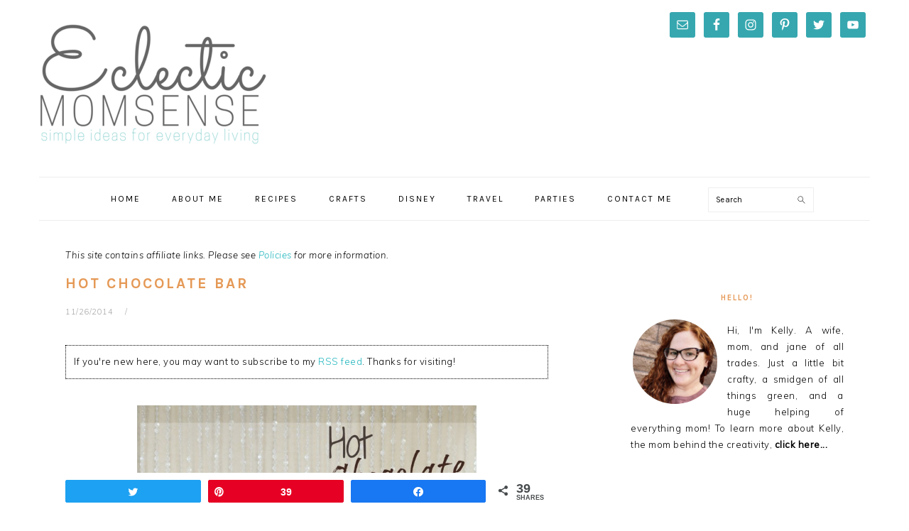

--- FILE ---
content_type: text/html; charset=UTF-8
request_url: https://eclecticmomsense.com/hot-chocolate-bar/
body_size: 15477
content:
<!DOCTYPE html>
<html lang="en-US">
<head >
<meta charset="UTF-8" />
<meta name="viewport" content="width=device-width, initial-scale=1" />
<!-- Hide ads on Sponsored Post START -->
<style>
body.postid-8706 #tbn-ee62c769-731b-4ac4-8fb2-6b3aa2de8253,
body.postid-8706 #tbnwidget-ee62c769-731b-4ac4-8fb2-6b3aa2de8253,
body.postid-8706 #tbn-2301b428-f438-4b4f-9ff2-e64362546697,
body.postid-8706 #tbnwidget-2301b428-f438-4b4f-9ff2-e64362546697,
body.postid-8706 #tbn-3ead1a9a-f617-4877-9895-902000f45ce8,
body.postid-8706 #tbnwidget-3ead1a9a-f617-4877-9895-902000f45ce8,
body.postid-8706 #tbn-67b81ab1-b4c4-4ff4-a0c1-0bade68418f5,
body.postid-8706 #tbnwidget-67b81ab1-b4c4-4ff4-a0c1-0bade68418f5,
body.postid-8706 #tbn-d064cb51-4163-4936-b82b-207b212ebf3a,
body.postid-8706 #tbnwidget-d064cb51-4163-4936-b82b-207b212ebf3a,
body.postid-8706 #tbn-2af1c3b3-06d4-4403-afec-5aabd056077f,
body.postid-8706 #tbnwidget-2af1c3b3-06d4-4403-afec-5aabd056077f,
body.postid-8706 #tbn-4aa632c2-3c64-d5f7-4cbe-42b6c17cef36,
body.postid-8706 #tbn-flight-ads-1,
body.postid-8706 #tbn-flight-ads-2,
body.postid-8706 #tbn-flight-ads-3,
body.postid-8706 #tbn-flight-ads-4,
body.postid-8706 #tbn-flight-ads-5,
body.postid-8706 #tbn-flight-ads-6,
body.postid-8706 #tbn-flight-ads-7,
body.postid-8706 #tbn-flight-ads-8,
body.postid-8706 #tbn-flight-ads-9,
body.postid-8706 #tbn-flight-ads-10,
body.postid-8706 #tbn-flight-ads-11,
body.postid-8706 #tbn-flight-ads-12,
body.postid-8706 #tbn-flight-ads-13,
body.postid-8706 #tbn-flight-ads-14{display:none !important;}
</style>
<!-- Hide ads on Sponsored Post END --><meta name='robots' content='index, follow, max-image-preview:large, max-snippet:-1, max-video-preview:-1' />
	<style>img:is([sizes="auto" i], [sizes^="auto," i]) { contain-intrinsic-size: 3000px 1500px }</style>
	
<!-- Social Warfare v4.3.0 https://warfareplugins.com - BEGINNING OF OUTPUT -->
<meta property="og:description" content="There isn't a hot beverage I love more than hot cocoa.   My husband considers himself a coffee and beer enthusiast and over the years I think I've come to give myself that title for hot chocolate.  Last night we kicked the season off right with my parents and grandma with a delicious hot chocolate bar.  There were plenty of treats, toppings, and chocolate choices to meet everyones needs.   For the longest time I'd buy packaged hot chocolate and mix with milk.  I could never get the dutch cocoa recipe quite right; it always tasted too bitter.  A few years ago my mother-in-law stumbled across">
<meta property="og:title" content="Hot Chocolate Bar">
<meta property="article_author" content="facebook.com/eclecticmomsense">
<meta property="article_publisher" content="facebook.com/eclecticmomsense">
<meta property="og:image" content="https://eclecticmomsense.com/wp-content/uploads/2014/11/Hot_Chocolate_Bar_Ideas.jpg">
<meta property="fb:app_id" content="529576650555031">
<meta property="og:type" content="article">
<meta property="og:url" content="https://eclecticmomsense.com/hot-chocolate-bar/">
<meta property="og:site_name" content="Eclectic Momsense">
<meta property="article:published_time" content="2014-11-26T18:37:13-07:00">
<meta property="article:modified_time" content="2016-04-13T21:07:48-07:00">
<meta property="og:updated_time" content="2016-04-13T21:07:48-07:00">
<meta name="twitter:title" content="Hot Chocolate Bar">
<meta name="twitter:description" content="There isn't a hot beverage I love more than hot cocoa.   My husband considers himself a coffee and beer enthusiast and over the years I think I've come to give myself that title for hot chocolate.  Last night we kicked the season off right with my parents and grandma with a delicious hot chocolate bar.  There were plenty of treats, toppings, and chocolate choices to meet everyones needs.   For the longest time I'd buy packaged hot chocolate and mix with milk.  I could never get the dutch cocoa recipe quite right; it always tasted too bitter.  A few years ago my mother-in-law stumbled across">
<meta name="twitter:image" content="https://eclecticmomsense.com/wp-content/uploads/2014/11/Hot_Chocolate_Bar_Ideas.jpg">
<meta name="twitter:card" content="summary_large_image">
<style>
	@font-face {
		font-family: "sw-icon-font";
		src:url("https://eclecticmomsense.com/wp-content/plugins/social-warfare/assets/fonts/sw-icon-font.eot?ver=4.3.0");
		src:url("https://eclecticmomsense.com/wp-content/plugins/social-warfare/assets/fonts/sw-icon-font.eot?ver=4.3.0#iefix") format("embedded-opentype"),
		url("https://eclecticmomsense.com/wp-content/plugins/social-warfare/assets/fonts/sw-icon-font.woff?ver=4.3.0") format("woff"),
		url("https://eclecticmomsense.com/wp-content/plugins/social-warfare/assets/fonts/sw-icon-font.ttf?ver=4.3.0") format("truetype"),
		url("https://eclecticmomsense.com/wp-content/plugins/social-warfare/assets/fonts/sw-icon-font.svg?ver=4.3.0#1445203416") format("svg");
		font-weight: normal;
		font-style: normal;
		font-display:block;
	}
</style>
<!-- Social Warfare v4.3.0 https://warfareplugins.com - END OF OUTPUT -->


			<style type="text/css">
				.slide-excerpt { width: 100%; }
				.slide-excerpt { bottom: 0; }
				.slide-excerpt { right: 0; }
				.flexslider { max-width: 680px; max-height: 350px; }
				.slide-image { max-height: 350px; }
			</style>
	<!-- This site is optimized with the Yoast SEO plugin v19.7.1 - https://yoast.com/wordpress/plugins/seo/ -->
	<title>Hot Chocolate Bar - Eclectic Momsense</title>
	<meta name="description" content="Delicious hot chocolate bar with dessert pairings." />
	<link rel="canonical" href="https://eclecticmomsense.com/hot-chocolate-bar/" />
	<meta property="og:locale" content="en_US" />
	<meta property="og:type" content="article" />
	<meta property="og:title" content="Hot Chocolate Bar - Eclectic Momsense" />
	<meta property="og:description" content="Delicious hot chocolate bar with dessert pairings." />
	<meta property="og:url" content="https://eclecticmomsense.com/hot-chocolate-bar/" />
	<meta property="og:site_name" content="Eclectic Momsense" />
	<meta property="article:publisher" content="http://facebook.com/eclecticmomsense" />
	<meta property="article:author" content="facebook.com/eclecticmomsense" />
	<meta property="article:published_time" content="2014-11-27T01:37:13+00:00" />
	<meta property="article:modified_time" content="2016-04-14T04:07:48+00:00" />
	<meta property="og:image" content="https://eclecticmomsense.com/wp-content/uploads/2014/11/Hot_Chocolate_Bar_Ideas.jpg" />
	<meta property="og:image:width" content="3329" />
	<meta property="og:image:height" content="2205" />
	<meta property="og:image:type" content="image/jpeg" />
	<meta name="author" content="Kelly Denton" />
	<meta name="twitter:label1" content="Written by" />
	<meta name="twitter:data1" content="Kelly Denton" />
	<meta name="twitter:label2" content="Est. reading time" />
	<meta name="twitter:data2" content="2 minutes" />
	<script type="application/ld+json" class="yoast-schema-graph">{"@context":"https://schema.org","@graph":[{"@type":"WebPage","@id":"https://eclecticmomsense.com/hot-chocolate-bar/","url":"https://eclecticmomsense.com/hot-chocolate-bar/","name":"Hot Chocolate Bar - Eclectic Momsense","isPartOf":{"@id":"https://eclecticmomsense.com/#website"},"primaryImageOfPage":{"@id":"https://eclecticmomsense.com/hot-chocolate-bar/#primaryimage"},"image":{"@id":"https://eclecticmomsense.com/hot-chocolate-bar/#primaryimage"},"thumbnailUrl":"https://eclecticmomsense.com/wp-content/uploads/2014/11/Hot_Chocolate_Bar_Ideas.jpg","datePublished":"2014-11-27T01:37:13+00:00","dateModified":"2016-04-14T04:07:48+00:00","author":{"@id":"https://eclecticmomsense.com/#/schema/person/7692df7d5da52abcb0c50a49ba77eb15"},"description":"Delicious hot chocolate bar with dessert pairings.","breadcrumb":{"@id":"https://eclecticmomsense.com/hot-chocolate-bar/#breadcrumb"},"inLanguage":"en-US","potentialAction":[{"@type":"ReadAction","target":["https://eclecticmomsense.com/hot-chocolate-bar/"]}]},{"@type":"ImageObject","inLanguage":"en-US","@id":"https://eclecticmomsense.com/hot-chocolate-bar/#primaryimage","url":"https://eclecticmomsense.com/wp-content/uploads/2014/11/Hot_Chocolate_Bar_Ideas.jpg","contentUrl":"https://eclecticmomsense.com/wp-content/uploads/2014/11/Hot_Chocolate_Bar_Ideas.jpg","width":3329,"height":2205,"caption":"Hot Chocolate Dessert Bar"},{"@type":"BreadcrumbList","@id":"https://eclecticmomsense.com/hot-chocolate-bar/#breadcrumb","itemListElement":[{"@type":"ListItem","position":1,"name":"Home","item":"https://eclecticmomsense.com/"},{"@type":"ListItem","position":2,"name":"Hot Chocolate Bar"}]},{"@type":"WebSite","@id":"https://eclecticmomsense.com/#website","url":"https://eclecticmomsense.com/","name":"Eclectic Momsense","description":"Phoenix Area Creative Lifestyle Influencer","potentialAction":[{"@type":"SearchAction","target":{"@type":"EntryPoint","urlTemplate":"https://eclecticmomsense.com/?s={search_term_string}"},"query-input":"required name=search_term_string"}],"inLanguage":"en-US"},{"@type":"Person","@id":"https://eclecticmomsense.com/#/schema/person/7692df7d5da52abcb0c50a49ba77eb15","name":"Kelly Denton","image":{"@type":"ImageObject","inLanguage":"en-US","@id":"https://eclecticmomsense.com/#/schema/person/image/","url":"https://secure.gravatar.com/avatar/3ff05abb56b5f6c3fbdc6fa99a429db09543d9cc5626ce63b683edb249589944?s=96&d=identicon&r=g","contentUrl":"https://secure.gravatar.com/avatar/3ff05abb56b5f6c3fbdc6fa99a429db09543d9cc5626ce63b683edb249589944?s=96&d=identicon&r=g","caption":"Kelly Denton"},"sameAs":["https://eclecticmomsense.com","facebook.com/eclecticmomsense","instagram.com/eclectic_mommy","pinterest.com/eclecticmommy","https://twitter.com/eclecticmommy","youtube.com/user/kdentn"]}]}</script>
	<!-- / Yoast SEO plugin. -->


<link rel='dns-prefetch' href='//fonts.googleapis.com' />
<link rel="alternate" type="application/rss+xml" title="Eclectic Momsense &raquo; Feed" href="https://eclecticmomsense.com/feed/" />
<link rel="alternate" type="application/rss+xml" title="Eclectic Momsense &raquo; Comments Feed" href="https://eclecticmomsense.com/comments/feed/" />
<link rel="alternate" type="application/rss+xml" title="Eclectic Momsense &raquo; Hot Chocolate Bar Comments Feed" href="https://eclecticmomsense.com/hot-chocolate-bar/feed/" />
		<!-- This site uses the Google Analytics by MonsterInsights plugin v9.11.1 - Using Analytics tracking - https://www.monsterinsights.com/ -->
		<!-- Note: MonsterInsights is not currently configured on this site. The site owner needs to authenticate with Google Analytics in the MonsterInsights settings panel. -->
					<!-- No tracking code set -->
				<!-- / Google Analytics by MonsterInsights -->
		<script type="text/javascript">
/* <![CDATA[ */
window._wpemojiSettings = {"baseUrl":"https:\/\/s.w.org\/images\/core\/emoji\/16.0.1\/72x72\/","ext":".png","svgUrl":"https:\/\/s.w.org\/images\/core\/emoji\/16.0.1\/svg\/","svgExt":".svg","source":{"concatemoji":"https:\/\/eclecticmomsense.com\/wp-includes\/js\/wp-emoji-release.min.js?ver=6.8.3"}};
/*! This file is auto-generated */
!function(s,n){var o,i,e;function c(e){try{var t={supportTests:e,timestamp:(new Date).valueOf()};sessionStorage.setItem(o,JSON.stringify(t))}catch(e){}}function p(e,t,n){e.clearRect(0,0,e.canvas.width,e.canvas.height),e.fillText(t,0,0);var t=new Uint32Array(e.getImageData(0,0,e.canvas.width,e.canvas.height).data),a=(e.clearRect(0,0,e.canvas.width,e.canvas.height),e.fillText(n,0,0),new Uint32Array(e.getImageData(0,0,e.canvas.width,e.canvas.height).data));return t.every(function(e,t){return e===a[t]})}function u(e,t){e.clearRect(0,0,e.canvas.width,e.canvas.height),e.fillText(t,0,0);for(var n=e.getImageData(16,16,1,1),a=0;a<n.data.length;a++)if(0!==n.data[a])return!1;return!0}function f(e,t,n,a){switch(t){case"flag":return n(e,"\ud83c\udff3\ufe0f\u200d\u26a7\ufe0f","\ud83c\udff3\ufe0f\u200b\u26a7\ufe0f")?!1:!n(e,"\ud83c\udde8\ud83c\uddf6","\ud83c\udde8\u200b\ud83c\uddf6")&&!n(e,"\ud83c\udff4\udb40\udc67\udb40\udc62\udb40\udc65\udb40\udc6e\udb40\udc67\udb40\udc7f","\ud83c\udff4\u200b\udb40\udc67\u200b\udb40\udc62\u200b\udb40\udc65\u200b\udb40\udc6e\u200b\udb40\udc67\u200b\udb40\udc7f");case"emoji":return!a(e,"\ud83e\udedf")}return!1}function g(e,t,n,a){var r="undefined"!=typeof WorkerGlobalScope&&self instanceof WorkerGlobalScope?new OffscreenCanvas(300,150):s.createElement("canvas"),o=r.getContext("2d",{willReadFrequently:!0}),i=(o.textBaseline="top",o.font="600 32px Arial",{});return e.forEach(function(e){i[e]=t(o,e,n,a)}),i}function t(e){var t=s.createElement("script");t.src=e,t.defer=!0,s.head.appendChild(t)}"undefined"!=typeof Promise&&(o="wpEmojiSettingsSupports",i=["flag","emoji"],n.supports={everything:!0,everythingExceptFlag:!0},e=new Promise(function(e){s.addEventListener("DOMContentLoaded",e,{once:!0})}),new Promise(function(t){var n=function(){try{var e=JSON.parse(sessionStorage.getItem(o));if("object"==typeof e&&"number"==typeof e.timestamp&&(new Date).valueOf()<e.timestamp+604800&&"object"==typeof e.supportTests)return e.supportTests}catch(e){}return null}();if(!n){if("undefined"!=typeof Worker&&"undefined"!=typeof OffscreenCanvas&&"undefined"!=typeof URL&&URL.createObjectURL&&"undefined"!=typeof Blob)try{var e="postMessage("+g.toString()+"("+[JSON.stringify(i),f.toString(),p.toString(),u.toString()].join(",")+"));",a=new Blob([e],{type:"text/javascript"}),r=new Worker(URL.createObjectURL(a),{name:"wpTestEmojiSupports"});return void(r.onmessage=function(e){c(n=e.data),r.terminate(),t(n)})}catch(e){}c(n=g(i,f,p,u))}t(n)}).then(function(e){for(var t in e)n.supports[t]=e[t],n.supports.everything=n.supports.everything&&n.supports[t],"flag"!==t&&(n.supports.everythingExceptFlag=n.supports.everythingExceptFlag&&n.supports[t]);n.supports.everythingExceptFlag=n.supports.everythingExceptFlag&&!n.supports.flag,n.DOMReady=!1,n.readyCallback=function(){n.DOMReady=!0}}).then(function(){return e}).then(function(){var e;n.supports.everything||(n.readyCallback(),(e=n.source||{}).concatemoji?t(e.concatemoji):e.wpemoji&&e.twemoji&&(t(e.twemoji),t(e.wpemoji)))}))}((window,document),window._wpemojiSettings);
/* ]]> */
</script>
<link rel='stylesheet' id='social-warfare-block-css-css' href='https://eclecticmomsense.com/wp-content/plugins/social-warfare/assets/js/post-editor/dist/blocks.style.build.css?ver=6.8.3' type='text/css' media='all' />
<link rel='stylesheet' id='foodie-pro-theme-css' href='https://eclecticmomsense.com/wp-content/themes/foodie-pro/style.css?ver=3.1.0' type='text/css' media='all' />
<style id='foodie-pro-theme-inline-css' type='text/css'>
h1.entry-title, .entry-title a, .widgettitle, .recipes-top .widgettitle, .footer-widgets .widgettitle{color:#e59956;}a, .entry-meta a, .post-info a, .post-meta a, .site-footer a, .entry-content a{color:#1cb4bc;}a:hover, .entry-meta a:hover, .post-info a:hover, .post-meta a:hover, .site-footer a:hover{color:#e59956;}.genesis-nav-menu > li > a:hover, .genesis-nav-menu > .current-menu-item > a{color:#e59956;}.button, button, .enews-widget input[type="submit"], a.more-link, .more-from-category a, .sidebar .button, .sidebar .more-from-category a{background:#ffffff;}.button:hover, button:hover, .enews-widget input[type="submit"]:hover, a.more-link:hover, .more-from-category a:hover{background:#e59956;}.button, button, .enews-widget input[type="submit"], a.more-link, .more-from-category a{color:#1cb4bc;}body, .site-description, .sidebar .featured-content .entry-title{font-family:"Muli","Helvetica Neue",sans-serif;}.genesis-nav-menu{font-family:"Karla","Helvetica Neue",sans-serif;}h1, h2, h3, h4, h5, h6, .site-title, .entry-title, .widgettitle{font-family:"Karla","Helvetica Neue",sans-serif;}.entry-title{font-family:"Karla","Helvetica Neue",sans-serif;}.button, .button-secondary, button, input[type="button"], input[type="reset"], input[type="submit"], a.more-link, .more-from-category a{font-family:"Karla","Helvetica Neue",sans-serif;}
</style>
<style id='wp-emoji-styles-inline-css' type='text/css'>

	img.wp-smiley, img.emoji {
		display: inline !important;
		border: none !important;
		box-shadow: none !important;
		height: 1em !important;
		width: 1em !important;
		margin: 0 0.07em !important;
		vertical-align: -0.1em !important;
		background: none !important;
		padding: 0 !important;
	}
</style>
<link rel='stylesheet' id='wp-block-library-css' href='https://eclecticmomsense.com/wp-includes/css/dist/block-library/style.min.css?ver=6.8.3' type='text/css' media='all' />
<style id='classic-theme-styles-inline-css' type='text/css'>
/*! This file is auto-generated */
.wp-block-button__link{color:#fff;background-color:#32373c;border-radius:9999px;box-shadow:none;text-decoration:none;padding:calc(.667em + 2px) calc(1.333em + 2px);font-size:1.125em}.wp-block-file__button{background:#32373c;color:#fff;text-decoration:none}
</style>
<style id='global-styles-inline-css' type='text/css'>
:root{--wp--preset--aspect-ratio--square: 1;--wp--preset--aspect-ratio--4-3: 4/3;--wp--preset--aspect-ratio--3-4: 3/4;--wp--preset--aspect-ratio--3-2: 3/2;--wp--preset--aspect-ratio--2-3: 2/3;--wp--preset--aspect-ratio--16-9: 16/9;--wp--preset--aspect-ratio--9-16: 9/16;--wp--preset--color--black: #000000;--wp--preset--color--cyan-bluish-gray: #abb8c3;--wp--preset--color--white: #ffffff;--wp--preset--color--pale-pink: #f78da7;--wp--preset--color--vivid-red: #cf2e2e;--wp--preset--color--luminous-vivid-orange: #ff6900;--wp--preset--color--luminous-vivid-amber: #fcb900;--wp--preset--color--light-green-cyan: #7bdcb5;--wp--preset--color--vivid-green-cyan: #00d084;--wp--preset--color--pale-cyan-blue: #8ed1fc;--wp--preset--color--vivid-cyan-blue: #0693e3;--wp--preset--color--vivid-purple: #9b51e0;--wp--preset--gradient--vivid-cyan-blue-to-vivid-purple: linear-gradient(135deg,rgba(6,147,227,1) 0%,rgb(155,81,224) 100%);--wp--preset--gradient--light-green-cyan-to-vivid-green-cyan: linear-gradient(135deg,rgb(122,220,180) 0%,rgb(0,208,130) 100%);--wp--preset--gradient--luminous-vivid-amber-to-luminous-vivid-orange: linear-gradient(135deg,rgba(252,185,0,1) 0%,rgba(255,105,0,1) 100%);--wp--preset--gradient--luminous-vivid-orange-to-vivid-red: linear-gradient(135deg,rgba(255,105,0,1) 0%,rgb(207,46,46) 100%);--wp--preset--gradient--very-light-gray-to-cyan-bluish-gray: linear-gradient(135deg,rgb(238,238,238) 0%,rgb(169,184,195) 100%);--wp--preset--gradient--cool-to-warm-spectrum: linear-gradient(135deg,rgb(74,234,220) 0%,rgb(151,120,209) 20%,rgb(207,42,186) 40%,rgb(238,44,130) 60%,rgb(251,105,98) 80%,rgb(254,248,76) 100%);--wp--preset--gradient--blush-light-purple: linear-gradient(135deg,rgb(255,206,236) 0%,rgb(152,150,240) 100%);--wp--preset--gradient--blush-bordeaux: linear-gradient(135deg,rgb(254,205,165) 0%,rgb(254,45,45) 50%,rgb(107,0,62) 100%);--wp--preset--gradient--luminous-dusk: linear-gradient(135deg,rgb(255,203,112) 0%,rgb(199,81,192) 50%,rgb(65,88,208) 100%);--wp--preset--gradient--pale-ocean: linear-gradient(135deg,rgb(255,245,203) 0%,rgb(182,227,212) 50%,rgb(51,167,181) 100%);--wp--preset--gradient--electric-grass: linear-gradient(135deg,rgb(202,248,128) 0%,rgb(113,206,126) 100%);--wp--preset--gradient--midnight: linear-gradient(135deg,rgb(2,3,129) 0%,rgb(40,116,252) 100%);--wp--preset--font-size--small: 13px;--wp--preset--font-size--medium: 20px;--wp--preset--font-size--large: 36px;--wp--preset--font-size--x-large: 42px;--wp--preset--spacing--20: 0.44rem;--wp--preset--spacing--30: 0.67rem;--wp--preset--spacing--40: 1rem;--wp--preset--spacing--50: 1.5rem;--wp--preset--spacing--60: 2.25rem;--wp--preset--spacing--70: 3.38rem;--wp--preset--spacing--80: 5.06rem;--wp--preset--shadow--natural: 6px 6px 9px rgba(0, 0, 0, 0.2);--wp--preset--shadow--deep: 12px 12px 50px rgba(0, 0, 0, 0.4);--wp--preset--shadow--sharp: 6px 6px 0px rgba(0, 0, 0, 0.2);--wp--preset--shadow--outlined: 6px 6px 0px -3px rgba(255, 255, 255, 1), 6px 6px rgba(0, 0, 0, 1);--wp--preset--shadow--crisp: 6px 6px 0px rgba(0, 0, 0, 1);}:where(.is-layout-flex){gap: 0.5em;}:where(.is-layout-grid){gap: 0.5em;}body .is-layout-flex{display: flex;}.is-layout-flex{flex-wrap: wrap;align-items: center;}.is-layout-flex > :is(*, div){margin: 0;}body .is-layout-grid{display: grid;}.is-layout-grid > :is(*, div){margin: 0;}:where(.wp-block-columns.is-layout-flex){gap: 2em;}:where(.wp-block-columns.is-layout-grid){gap: 2em;}:where(.wp-block-post-template.is-layout-flex){gap: 1.25em;}:where(.wp-block-post-template.is-layout-grid){gap: 1.25em;}.has-black-color{color: var(--wp--preset--color--black) !important;}.has-cyan-bluish-gray-color{color: var(--wp--preset--color--cyan-bluish-gray) !important;}.has-white-color{color: var(--wp--preset--color--white) !important;}.has-pale-pink-color{color: var(--wp--preset--color--pale-pink) !important;}.has-vivid-red-color{color: var(--wp--preset--color--vivid-red) !important;}.has-luminous-vivid-orange-color{color: var(--wp--preset--color--luminous-vivid-orange) !important;}.has-luminous-vivid-amber-color{color: var(--wp--preset--color--luminous-vivid-amber) !important;}.has-light-green-cyan-color{color: var(--wp--preset--color--light-green-cyan) !important;}.has-vivid-green-cyan-color{color: var(--wp--preset--color--vivid-green-cyan) !important;}.has-pale-cyan-blue-color{color: var(--wp--preset--color--pale-cyan-blue) !important;}.has-vivid-cyan-blue-color{color: var(--wp--preset--color--vivid-cyan-blue) !important;}.has-vivid-purple-color{color: var(--wp--preset--color--vivid-purple) !important;}.has-black-background-color{background-color: var(--wp--preset--color--black) !important;}.has-cyan-bluish-gray-background-color{background-color: var(--wp--preset--color--cyan-bluish-gray) !important;}.has-white-background-color{background-color: var(--wp--preset--color--white) !important;}.has-pale-pink-background-color{background-color: var(--wp--preset--color--pale-pink) !important;}.has-vivid-red-background-color{background-color: var(--wp--preset--color--vivid-red) !important;}.has-luminous-vivid-orange-background-color{background-color: var(--wp--preset--color--luminous-vivid-orange) !important;}.has-luminous-vivid-amber-background-color{background-color: var(--wp--preset--color--luminous-vivid-amber) !important;}.has-light-green-cyan-background-color{background-color: var(--wp--preset--color--light-green-cyan) !important;}.has-vivid-green-cyan-background-color{background-color: var(--wp--preset--color--vivid-green-cyan) !important;}.has-pale-cyan-blue-background-color{background-color: var(--wp--preset--color--pale-cyan-blue) !important;}.has-vivid-cyan-blue-background-color{background-color: var(--wp--preset--color--vivid-cyan-blue) !important;}.has-vivid-purple-background-color{background-color: var(--wp--preset--color--vivid-purple) !important;}.has-black-border-color{border-color: var(--wp--preset--color--black) !important;}.has-cyan-bluish-gray-border-color{border-color: var(--wp--preset--color--cyan-bluish-gray) !important;}.has-white-border-color{border-color: var(--wp--preset--color--white) !important;}.has-pale-pink-border-color{border-color: var(--wp--preset--color--pale-pink) !important;}.has-vivid-red-border-color{border-color: var(--wp--preset--color--vivid-red) !important;}.has-luminous-vivid-orange-border-color{border-color: var(--wp--preset--color--luminous-vivid-orange) !important;}.has-luminous-vivid-amber-border-color{border-color: var(--wp--preset--color--luminous-vivid-amber) !important;}.has-light-green-cyan-border-color{border-color: var(--wp--preset--color--light-green-cyan) !important;}.has-vivid-green-cyan-border-color{border-color: var(--wp--preset--color--vivid-green-cyan) !important;}.has-pale-cyan-blue-border-color{border-color: var(--wp--preset--color--pale-cyan-blue) !important;}.has-vivid-cyan-blue-border-color{border-color: var(--wp--preset--color--vivid-cyan-blue) !important;}.has-vivid-purple-border-color{border-color: var(--wp--preset--color--vivid-purple) !important;}.has-vivid-cyan-blue-to-vivid-purple-gradient-background{background: var(--wp--preset--gradient--vivid-cyan-blue-to-vivid-purple) !important;}.has-light-green-cyan-to-vivid-green-cyan-gradient-background{background: var(--wp--preset--gradient--light-green-cyan-to-vivid-green-cyan) !important;}.has-luminous-vivid-amber-to-luminous-vivid-orange-gradient-background{background: var(--wp--preset--gradient--luminous-vivid-amber-to-luminous-vivid-orange) !important;}.has-luminous-vivid-orange-to-vivid-red-gradient-background{background: var(--wp--preset--gradient--luminous-vivid-orange-to-vivid-red) !important;}.has-very-light-gray-to-cyan-bluish-gray-gradient-background{background: var(--wp--preset--gradient--very-light-gray-to-cyan-bluish-gray) !important;}.has-cool-to-warm-spectrum-gradient-background{background: var(--wp--preset--gradient--cool-to-warm-spectrum) !important;}.has-blush-light-purple-gradient-background{background: var(--wp--preset--gradient--blush-light-purple) !important;}.has-blush-bordeaux-gradient-background{background: var(--wp--preset--gradient--blush-bordeaux) !important;}.has-luminous-dusk-gradient-background{background: var(--wp--preset--gradient--luminous-dusk) !important;}.has-pale-ocean-gradient-background{background: var(--wp--preset--gradient--pale-ocean) !important;}.has-electric-grass-gradient-background{background: var(--wp--preset--gradient--electric-grass) !important;}.has-midnight-gradient-background{background: var(--wp--preset--gradient--midnight) !important;}.has-small-font-size{font-size: var(--wp--preset--font-size--small) !important;}.has-medium-font-size{font-size: var(--wp--preset--font-size--medium) !important;}.has-large-font-size{font-size: var(--wp--preset--font-size--large) !important;}.has-x-large-font-size{font-size: var(--wp--preset--font-size--x-large) !important;}
:where(.wp-block-post-template.is-layout-flex){gap: 1.25em;}:where(.wp-block-post-template.is-layout-grid){gap: 1.25em;}
:where(.wp-block-columns.is-layout-flex){gap: 2em;}:where(.wp-block-columns.is-layout-grid){gap: 2em;}
:root :where(.wp-block-pullquote){font-size: 1.5em;line-height: 1.6;}
</style>
<link rel='stylesheet' id='wp-components-css' href='https://eclecticmomsense.com/wp-includes/css/dist/components/style.min.css?ver=6.8.3' type='text/css' media='all' />
<link rel='stylesheet' id='godaddy-styles-css' href='https://eclecticmomsense.com/wp-content/mu-plugins/vendor/wpex/godaddy-launch/includes/Dependencies/GoDaddy/Styles/build/latest.css?ver=2.0.2' type='text/css' media='all' />
<link rel='stylesheet' id='social_warfare-css' href='https://eclecticmomsense.com/wp-content/plugins/social-warfare/assets/css/style.min.css?ver=4.3.0' type='text/css' media='all' />
<link rel='stylesheet' id='google-fonts-css' href='//fonts.googleapis.com/css?family=Muli%3Aregular%2Citalic%2C300%2C300italic%7CKarla%3Aregular%2Citalic%2C700%2C700italic%26subset%3Dlatin%2C&#038;ver=3.1.0' type='text/css' media='all' />
<style id='akismet-widget-style-inline-css' type='text/css'>

			.a-stats {
				--akismet-color-mid-green: #357b49;
				--akismet-color-white: #fff;
				--akismet-color-light-grey: #f6f7f7;

				max-width: 350px;
				width: auto;
			}

			.a-stats * {
				all: unset;
				box-sizing: border-box;
			}

			.a-stats strong {
				font-weight: 600;
			}

			.a-stats a.a-stats__link,
			.a-stats a.a-stats__link:visited,
			.a-stats a.a-stats__link:active {
				background: var(--akismet-color-mid-green);
				border: none;
				box-shadow: none;
				border-radius: 8px;
				color: var(--akismet-color-white);
				cursor: pointer;
				display: block;
				font-family: -apple-system, BlinkMacSystemFont, 'Segoe UI', 'Roboto', 'Oxygen-Sans', 'Ubuntu', 'Cantarell', 'Helvetica Neue', sans-serif;
				font-weight: 500;
				padding: 12px;
				text-align: center;
				text-decoration: none;
				transition: all 0.2s ease;
			}

			/* Extra specificity to deal with TwentyTwentyOne focus style */
			.widget .a-stats a.a-stats__link:focus {
				background: var(--akismet-color-mid-green);
				color: var(--akismet-color-white);
				text-decoration: none;
			}

			.a-stats a.a-stats__link:hover {
				filter: brightness(110%);
				box-shadow: 0 4px 12px rgba(0, 0, 0, 0.06), 0 0 2px rgba(0, 0, 0, 0.16);
			}

			.a-stats .count {
				color: var(--akismet-color-white);
				display: block;
				font-size: 1.5em;
				line-height: 1.4;
				padding: 0 13px;
				white-space: nowrap;
			}
		
</style>
<link rel='stylesheet' id='simple-social-icons-font-css' href='https://eclecticmomsense.com/wp-content/plugins/simple-social-icons/css/style.css?ver=3.0.2' type='text/css' media='all' />
<link rel='stylesheet' id='commentluv_style-css' href='https://eclecticmomsense.com/wp-content/plugins/commentluv/css/commentluv.css?ver=6.8.3' type='text/css' media='all' />
<link rel='stylesheet' id='slider_styles-css' href='https://eclecticmomsense.com/wp-content/plugins/genesis-responsive-slider/assets/style.css?ver=1.0.1' type='text/css' media='all' />
<script type="text/javascript" src="https://eclecticmomsense.com/wp-includes/js/jquery/jquery.min.js?ver=3.7.1" id="jquery-core-js"></script>
<script type="text/javascript" src="https://eclecticmomsense.com/wp-includes/js/jquery/jquery-migrate.min.js?ver=3.4.1" id="jquery-migrate-js"></script>
<script type="text/javascript" id="commentluv_script-js-extra">
/* <![CDATA[ */
var cl_settings = {"name":"author","url":"url","comment":"comment","email":"email","infopanel":"on","default_on":"on","default_on_admin":"on","cl_version":"3.0.4","images":"https:\/\/eclecticmomsense.com\/wp-content\/plugins\/commentluv\/images\/","api_url":"https:\/\/eclecticmomsense.com\/wp-admin\/admin-ajax.php","api_url_alt":"https:\/\/eclecticmomsense.com\/wp-admin\/admin-ajax.php","_fetch":"42c626691f","_info":"93859de24e","infoback":"white","infotext":"black","template_insert":"","logged_in":"","refer":"https:\/\/eclecticmomsense.com\/hot-chocolate-bar\/","no_url_message":"Please enter a URL and then click the CommentLuv checkbox if you want to add your last blog post","no_http_message":"Please use http:\/\/ in front of your url","no_url_logged_in_message":"You need to visit your profile in the dashboard and update your details with your site URL","no_info_message":"No info was available or an error occured"};
/* ]]> */
</script>
<script type="text/javascript" src="https://eclecticmomsense.com/wp-content/plugins/commentluv/js/commentluv.js?ver=3.0.4" id="commentluv_script-js"></script>
<link rel="https://api.w.org/" href="https://eclecticmomsense.com/wp-json/" /><link rel="alternate" title="JSON" type="application/json" href="https://eclecticmomsense.com/wp-json/wp/v2/posts/4795" /><link rel="EditURI" type="application/rsd+xml" title="RSD" href="https://eclecticmomsense.com/xmlrpc.php?rsd" />
<meta name="generator" content="WordPress 6.8.3" />
<link rel='shortlink' href='https://eclecticmomsense.com/?p=4795' />
<link rel="alternate" title="oEmbed (JSON)" type="application/json+oembed" href="https://eclecticmomsense.com/wp-json/oembed/1.0/embed?url=https%3A%2F%2Feclecticmomsense.com%2Fhot-chocolate-bar%2F" />
<link rel="alternate" title="oEmbed (XML)" type="text/xml+oembed" href="https://eclecticmomsense.com/wp-json/oembed/1.0/embed?url=https%3A%2F%2Feclecticmomsense.com%2Fhot-chocolate-bar%2F&#038;format=xml" />

<script data-cfasync='false'  src='//monu.delivery/site/6/2/656ea7-0d10-4af5-ab66-198fb032bdda.js' type='text/javascript'></script>
<style type="text/css"> .wprm-comment-rating svg { width: 18px !important; height: 18px !important; } img.wprm-comment-rating { width: 90px !important; height: 18px !important; } .wprm-comment-rating svg path { fill: #343434; } .wprm-comment-rating svg polygon { stroke: #343434; } .wprm-comment-ratings-container svg .wprm-star-full { fill: #343434; } .wprm-comment-ratings-container svg .wprm-star-empty { stroke: #343434; }</style><link rel="pingback" href="https://eclecticmomsense.com/xmlrpc.php" />
<meta name="p:domain_verify" content="07afaad9f61b469893ea6b02ecb4d22a"/><style type="text/css">.site-title a { background: url(https://eclecticmomsense.com/wp-content/uploads/2018/01/cropped-Eclectic.png) no-repeat !important; }</style>
<meta name="pinterest-rich-pin" content="false" /><link rel="icon" href="https://eclecticmomsense.com/wp-content/uploads/2018/01/favicon-150x150.jpg" sizes="32x32" />
<link rel="icon" href="https://eclecticmomsense.com/wp-content/uploads/2018/01/favicon-300x300.jpg" sizes="192x192" />
<link rel="apple-touch-icon" href="https://eclecticmomsense.com/wp-content/uploads/2018/01/favicon-300x300.jpg" />
<meta name="msapplication-TileImage" content="https://eclecticmomsense.com/wp-content/uploads/2018/01/favicon-300x300.jpg" />
</head>
<body class="wp-singular post-template-default single single-post postid-4795 single-format-standard wp-theme-genesis wp-child-theme-foodie-pro custom-header header-image content-sidebar genesis-breadcrumbs-hidden genesis-footer-widgets-visible foodie-pro"><div class="site-container"><ul class="genesis-skip-link"><li><a href="#genesis-nav-primary" class="screen-reader-shortcut"> Skip to primary navigation</a></li><li><a href="#genesis-content" class="screen-reader-shortcut"> Skip to main content</a></li><li><a href="#genesis-sidebar-primary" class="screen-reader-shortcut"> Skip to primary sidebar</a></li><li><a href="#genesis-footer-widgets" class="screen-reader-shortcut"> Skip to footer</a></li></ul><header class="site-header"><div class="wrap"><div class="title-area"><p class="site-title"><a href="https://eclecticmomsense.com/">Eclectic Momsense</a></p><p class="site-description">Phoenix Area Creative Lifestyle Influencer</p></div><div class="widget-area header-widget-area"><section id="simple-social-icons-2" class="widget simple-social-icons"><div class="widget-wrap"><ul class="alignleft"><li class="ssi-email"><a href="mailto:eclecticmommy@gmail.com" ><svg role="img" class="social-email" aria-labelledby="social-email-2"><title id="social-email-2">Email</title><use xlink:href="https://eclecticmomsense.com/wp-content/plugins/simple-social-icons/symbol-defs.svg#social-email"></use></svg></a></li><li class="ssi-facebook"><a href="https://facebook.com/eclecticmomsense" ><svg role="img" class="social-facebook" aria-labelledby="social-facebook-2"><title id="social-facebook-2">Facebook</title><use xlink:href="https://eclecticmomsense.com/wp-content/plugins/simple-social-icons/symbol-defs.svg#social-facebook"></use></svg></a></li><li class="ssi-instagram"><a href="https://instagram.com/eclectic_mommy" ><svg role="img" class="social-instagram" aria-labelledby="social-instagram-2"><title id="social-instagram-2">Instagram</title><use xlink:href="https://eclecticmomsense.com/wp-content/plugins/simple-social-icons/symbol-defs.svg#social-instagram"></use></svg></a></li><li class="ssi-pinterest"><a href="https://pinterest.com/eclecticmommy" ><svg role="img" class="social-pinterest" aria-labelledby="social-pinterest-2"><title id="social-pinterest-2">Pinterest</title><use xlink:href="https://eclecticmomsense.com/wp-content/plugins/simple-social-icons/symbol-defs.svg#social-pinterest"></use></svg></a></li><li class="ssi-twitter"><a href="https://twitter.com/eclecticmommy" ><svg role="img" class="social-twitter" aria-labelledby="social-twitter-2"><title id="social-twitter-2">Twitter</title><use xlink:href="https://eclecticmomsense.com/wp-content/plugins/simple-social-icons/symbol-defs.svg#social-twitter"></use></svg></a></li><li class="ssi-youtube"><a href="https://youtube.com/user/kdentn" ><svg role="img" class="social-youtube" aria-labelledby="social-youtube-2"><title id="social-youtube-2">YouTube</title><use xlink:href="https://eclecticmomsense.com/wp-content/plugins/simple-social-icons/symbol-defs.svg#social-youtube"></use></svg></a></li></ul></div></section>
<section id="text-47" class="widget widget_text"><div class="widget-wrap">			<div class="textwidget"><!--MONUMETRIC [ATF|Pos 1] D:728x90 T:728x90 M:320x50,320x100 START-->
<center>
<div id="mmt-e82f6a00-d80a-4890-8dcd-ccfe52d428a2"></div><script type="text/javascript" data-cfasync="false">$MMT = window.$MMT || {}; $MMT.cmd = $MMT.cmd || [];$MMT.cmd.push(function(){ $MMT.display.slots.push(["e82f6a00-d80a-4890-8dcd-ccfe52d428a2"]); })</script>
</center>
<!--MONUMETRIC [ATF|Pos 1] D:728x90 T:728x90 M:320x50,320x100  ENDS--></div>
		</div></section>
</div><meta name="pinterest-rich-pin" content="false" /></div></header><nav class="nav-primary" aria-label="Main" id="genesis-nav-primary"><div class="wrap"><ul id="menu-primary" class="menu genesis-nav-menu menu-primary"><li id="menu-item-276" class="menu-item menu-item-type-custom menu-item-object-custom menu-item-home menu-item-276"><a href="https://eclecticmomsense.com"><span >Home</span></a></li>
<li id="menu-item-273" class="menu-item menu-item-type-post_type menu-item-object-page menu-item-has-children menu-item-273"><a href="https://eclecticmomsense.com/about-me/"><span >About Me</span></a>
<ul class="sub-menu">
	<li id="menu-item-5372" class="menu-item menu-item-type-post_type menu-item-object-page menu-item-privacy-policy menu-item-5372"><a rel="privacy-policy" href="https://eclecticmomsense.com/259-2/policies-diclosures/"><span >Privacy Policy</span></a></li>
</ul>
</li>
<li id="menu-item-7465" class="menu-item menu-item-type-custom menu-item-object-custom menu-item-7465"><a href="https://eclecticmomsense.com/recipes"><span >Recipes</span></a></li>
<li id="menu-item-275" class="menu-item menu-item-type-taxonomy menu-item-object-category menu-item-275"><a href="https://eclecticmomsense.com/category/craft/"><span >Crafts</span></a></li>
<li id="menu-item-3947" class="menu-item menu-item-type-taxonomy menu-item-object-category menu-item-3947"><a href="https://eclecticmomsense.com/category/disney/"><span >Disney</span></a></li>
<li id="menu-item-11751" class="menu-item menu-item-type-taxonomy menu-item-object-category menu-item-11751"><a href="https://eclecticmomsense.com/category/travel/"><span >Travel</span></a></li>
<li id="menu-item-6416" class="menu-item menu-item-type-taxonomy menu-item-object-category current-post-ancestor current-menu-parent current-post-parent menu-item-6416"><a href="https://eclecticmomsense.com/category/parties/"><span >Parties</span></a></li>
<li id="menu-item-271" class="menu-item menu-item-type-post_type menu-item-object-page menu-item-271"><a href="https://eclecticmomsense.com/259-2/"><span >Contact Me</span></a></li>
<li id="foodie-search" class="foodie-search menu-item"><form class="search-form" method="get" action="https://eclecticmomsense.com/" role="search"><label class="search-form-label screen-reader-text" for="searchform-1">Search</label><input class="search-form-input" type="search" name="s" id="searchform-1" placeholder="Search"><input class="search-form-submit" type="submit" value="Search"><meta content="https://eclecticmomsense.com/?s={s}"></form></li></ul></div></nav><div class="site-inner"><div class="content-sidebar-wrap"><em>This site contains affiliate links. Please see <a href="https://eclecticmomsense.com/259-2/policies-diclosures">Policies</a> for more information.</em>
<p></p><main class="content" id="genesis-content"><article class="post-4795 post type-post status-publish format-standard has-post-thumbnail category-parties tag-brownie-bites tag-dessert-food tag-hot-chocolate tag-hot-chocolate-bar tag-hot-cocoa tag-salted-caramel-hot-chocolate entry" aria-label="Hot Chocolate Bar"><header class="entry-header"><h1 class="entry-title">Hot Chocolate Bar</h1>
<p class="entry-meta"><time class="entry-time">11/26/2014</time></p></header><div class="entry-content"><div class="wwsgd_new_visitor" style="display:none;"><p style="border:thin dotted black; padding:3mm;">If you're new here, you may want to subscribe to my <a href="https://eclecticmomsense.com/feed/">RSS feed</a>. Thanks for visiting!</p></div><div class="wwsgd_return_visitor" style="display:none;"></div><p><center><a href="https://eclecticmomsense.com/wp-content/uploads/2014/11/Hot_Chocolate_Bar.jpg"><img decoding="async" class="alignnone wp-image-4798" src="https://eclecticmomsense.com/wp-content/uploads/2014/11/Hot_Chocolate_Bar-682x1024.jpg" alt="Hot Chocolate Dessert Bar" width="478" height="718" data-pin-description="Hot Chocolate Dessert Bar" srcset="https://eclecticmomsense.com/wp-content/uploads/2014/11/Hot_Chocolate_Bar-682x1024.jpg 682w, https://eclecticmomsense.com/wp-content/uploads/2014/11/Hot_Chocolate_Bar-200x300.jpg 200w" sizes="(max-width: 478px) 100vw, 478px" /></a><center></center></center>There&nbsp;isn&#8217;t&nbsp;a&nbsp;hot beverage I love more than hot cocoa. &nbsp;&nbsp;My husband considers himself a coffee and beer enthusiast and over the years I think I&#8217;ve come to give myself that title for hot chocolate. &nbsp;Last night we kicked the season off right with my parents and grandma with&nbsp;a delicious hot chocolate bar. &nbsp;There were plenty of treats, toppings, and chocolate choices to meet everyones needs. &nbsp;<span id="more-4795"></span></p>
<p><center><a href="https://eclecticmomsense.com/wp-content/uploads/2014/11/hot_chocolate_toppings.jpg"><img decoding="async" class="alignnone wp-image-4800" src="https://eclecticmomsense.com/wp-content/uploads/2014/11/hot_chocolate_toppings-1024x678.jpg" alt="Hot Chocolate Toppings" width="705" height="467" data-pin-description="Hot Chocolate Toppings" srcset="https://eclecticmomsense.com/wp-content/uploads/2014/11/hot_chocolate_toppings-1024x678.jpg 1024w, https://eclecticmomsense.com/wp-content/uploads/2014/11/hot_chocolate_toppings-300x198.jpg 300w" sizes="(max-width: 705px) 100vw, 705px" /></a></center>For the longest time I&#8217;d buy packaged hot chocolate and mix with milk. &nbsp;I could never get the dutch&nbsp;cocoa recipe quite right; it always tasted too bitter. &nbsp;A few years ago my mother-in-law stumbled across a very special hot chocolate; a heavenly can of chocolate shavings. &nbsp;Nothing special just add hot milk. &nbsp;I had an aha moment and couldn&#8217;t believe I never thought of that before.</p>
<p>The hot chocolate bar itself was quite simple. &nbsp;A crockpot to keep the hot chocolate warm and fun chalkboard embellished styrofoam cups. &nbsp;I used my Cricut to cutout circle tags and tied on with a fun mint bakers twine. &nbsp;We used chalk to mark each guests names so they could go back for refills.</p>
<p><center><a href="https://eclecticmomsense.com/wp-content/uploads/2014/11/hot_cocoa_cups.jpg"><img loading="lazy" decoding="async" class="alignnone wp-image-4801" src="https://eclecticmomsense.com/wp-content/uploads/2014/11/hot_cocoa_cups-682x1024.jpg" alt="Hot Chocolate Mugs" width="460" height="691" data-pin-description="Hot Chocolate Mugs" srcset="https://eclecticmomsense.com/wp-content/uploads/2014/11/hot_cocoa_cups-682x1024.jpg 682w, https://eclecticmomsense.com/wp-content/uploads/2014/11/hot_cocoa_cups-200x300.jpg 200w" sizes="auto, (max-width: 460px) 100vw, 460px" /></a></center><center></center>We offered up white chocolate and dark chocolate for the base. &nbsp;Then everyone could personalize their drink with a variety of toppings. &nbsp;Some went the; a little bit of everything route, while others had a specific flavor in mind.</p>
<p><center><a href="https://eclecticmomsense.com/wp-content/uploads/2014/11/hot_chocolate_toppings.jpg"><img loading="lazy" decoding="async" class="alignnone wp-image-4800" src="https://eclecticmomsense.com/wp-content/uploads/2014/11/hot_chocolate_toppings-1024x678.jpg" alt="Hot Chocolate Toppings" width="630" height="417" data-pin-description="Hot Chocolate Toppings" srcset="https://eclecticmomsense.com/wp-content/uploads/2014/11/hot_chocolate_toppings-1024x678.jpg 1024w, https://eclecticmomsense.com/wp-content/uploads/2014/11/hot_chocolate_toppings-300x198.jpg 300w" sizes="auto, (max-width: 630px) 100vw, 630px" /></a><center></center></center></p>
<h3>Toppings</h3>
<ul>
<li>mini marshmallows (we used freeze-dried)</li>
<li>caramel bites</li>
<li>peppermint</li>
<li>whipped cream</li>
<li>sea salt</li>
</ul>
<p>The treats complimented the hot cocoa. &nbsp;I started with a chocolate brownie or cookie base and topped with the flavors of mint, caramel, marshmallow, or&nbsp;peppermint. &nbsp;They were the perfect pairings for our fun little hot chocolate bar.</p>
<p><center><a href="https://eclecticmomsense.com/wp-content/uploads/2014/11/Brownie_Bites.jpg"><img loading="lazy" decoding="async" class="alignnone wp-image-4799" src="https://eclecticmomsense.com/wp-content/uploads/2014/11/Brownie_Bites-678x1024.jpg" alt="Brownie Bites" width="507" height="766" data-pin-description="Brownie Bites" srcset="https://eclecticmomsense.com/wp-content/uploads/2014/11/Brownie_Bites-678x1024.jpg 678w, https://eclecticmomsense.com/wp-content/uploads/2014/11/Brownie_Bites-198x300.jpg 198w, https://eclecticmomsense.com/wp-content/uploads/2014/11/Brownie_Bites-300x452.jpg 300w" sizes="auto, (max-width: 507px) 100vw, 507px" /></a></center></p>
<h3>Treats</h3>
<ul>
<li>salted caramel brownie bites</li>
<li>peppermint brownie bites</li>
<li>hot cocoa cookies</li>
<li>mint chocolate cake cookies</li>
</ul>
<p><b>How do you like to top your hot chocolate?</b></p>
<p><center><a href="https://eclecticmomsense.com/wp-content/uploads/2014/11/Hot_Chocolate_Bar_Ideas.jpg"><img loading="lazy" decoding="async" class="alignnone wp-image-4797" src="https://eclecticmomsense.com/wp-content/uploads/2014/11/Hot_Chocolate_Bar_Ideas-1024x678.jpg" alt="Hot Chocolate Dessert Bar" width="695" height="460" data-pin-description="Hot Chocolate Dessert Bar" srcset="https://eclecticmomsense.com/wp-content/uploads/2014/11/Hot_Chocolate_Bar_Ideas-1024x678.jpg 1024w, https://eclecticmomsense.com/wp-content/uploads/2014/11/Hot_Chocolate_Bar_Ideas-300x198.jpg 300w" sizes="auto, (max-width: 695px) 100vw, 695px" /></a></center></p>
<div class="swp_social_panel swp_horizontal_panel swp_flat_fresh  swp_default_full_color swp_other_full_color swp_individual_full_color scale-100 scale-full_width" data-min-width="1100" data-float-color="#ffffff" data-float="bottom" data-float-mobile="bottom" data-transition="slide" data-post-id="4795" ><div class="nc_tweetContainer swp_share_button swp_twitter" data-network="twitter"><a class="nc_tweet swp_share_link" rel="nofollow noreferrer noopener" target="_blank" href="https://twitter.com/intent/tweet?text=Hot+Chocolate+Bar&url=https%3A%2F%2Feclecticmomsense.com%2Fhot-chocolate-bar%2F" data-link="https://twitter.com/intent/tweet?text=Hot+Chocolate+Bar&url=https%3A%2F%2Feclecticmomsense.com%2Fhot-chocolate-bar%2F"><span class="swp_count swp_hide"><span class="iconFiller"><span class="spaceManWilly"><i class="sw swp_twitter_icon"></i><span class="swp_share">Tweet</span></span></span></span></a></div><div class="nc_tweetContainer swp_share_button swp_pinterest" data-network="pinterest"><a rel="nofollow noreferrer noopener" class="nc_tweet swp_share_link noPop" onClick="var e=document.createElement('script');
							e.setAttribute('type','text/javascript');
							e.setAttribute('charset','UTF-8');
							e.setAttribute('src','//assets.pinterest.com/js/pinmarklet.js?r='+Math.random()*99999999);
							document.body.appendChild(e);
						" ><span class="iconFiller"><span class="spaceManWilly"><i class="sw swp_pinterest_icon"></i><span class="swp_share">Pin</span></span></span><span class="swp_count">39</span></a></div><div class="nc_tweetContainer swp_share_button swp_facebook" data-network="facebook"><a class="nc_tweet swp_share_link" rel="nofollow noreferrer noopener" target="_blank" href="https://www.facebook.com/share.php?u=https%3A%2F%2Feclecticmomsense.com%2Fhot-chocolate-bar%2F" data-link="https://www.facebook.com/share.php?u=https%3A%2F%2Feclecticmomsense.com%2Fhot-chocolate-bar%2F"><span class="swp_count swp_hide"><span class="iconFiller"><span class="spaceManWilly"><i class="sw swp_facebook_icon"></i><span class="swp_share">Share</span></span></span></span></a></div><div class="nc_tweetContainer swp_share_button total_shares total_sharesalt" ><span class="swp_count ">39 <span class="swp_label">Shares</span></span></div></div><div class="swp-content-locator"></div><!--<rdf:RDF xmlns:rdf="http://www.w3.org/1999/02/22-rdf-syntax-ns#"
			xmlns:dc="http://purl.org/dc/elements/1.1/"
			xmlns:trackback="http://madskills.com/public/xml/rss/module/trackback/">
		<rdf:Description rdf:about="https://eclecticmomsense.com/hot-chocolate-bar/"
    dc:identifier="https://eclecticmomsense.com/hot-chocolate-bar/"
    dc:title="Hot Chocolate Bar"
    trackback:ping="https://eclecticmomsense.com/hot-chocolate-bar/trackback/" />
</rdf:RDF>-->
</div><footer class="entry-footer"><p class="entry-meta"><span class="entry-categories">Filed Under: <a href="https://eclecticmomsense.com/category/parties/" rel="category tag">Parties</a></span> <span class="entry-tags">Tagged With: <a href="https://eclecticmomsense.com/tag/brownie-bites/" rel="tag">brownie bites</a>, <a href="https://eclecticmomsense.com/tag/dessert-food/" rel="tag">dessert</a>, <a href="https://eclecticmomsense.com/tag/hot-chocolate/" rel="tag">hot chocolate</a>, <a href="https://eclecticmomsense.com/tag/hot-chocolate-bar/" rel="tag">hot chocolate bar</a>, <a href="https://eclecticmomsense.com/tag/hot-cocoa/" rel="tag">hot cocoa</a>, <a href="https://eclecticmomsense.com/tag/salted-caramel-hot-chocolate/" rel="tag">salted caramel hot chocolate</a></span></p></footer></article><div class="adjacent-entry-pagination pagination"><div class="pagination-previous alignleft"><a href="https://eclecticmomsense.com/cocoa-almond-candy-bar-dip/" rel="prev"><span class="screen-reader-text">Previous Post: </span><span class="adjacent-post-link">&#xAB; Cocoa Almond Candy Bar Dip</span></a></div><div class="pagination-next alignright"><a href="https://eclecticmomsense.com/easy-jake-neverland-pirates-party-ideas/" rel="next"><span class="screen-reader-text">Next Post: </span><span class="adjacent-post-link">Easy Jake and the Neverland Pirates Party Ideas &#xBB;</span></a></div></div><div id="mmt-5cbf1db0-9adb-4ca4-ab5b-f9308b2393c9"></div><script type="text/javascript" data-cfasync="false">$MMT = window.$MMT || {}; $MMT.cmd = $MMT.cmd || [];$MMT.cmd.push(function(){ $MMT.video.slots.push(["5cbf1db0-9adb-4ca4-ab5b-f9308b2393c9"]); }) </script></main><aside class="sidebar sidebar-primary widget-area" role="complementary" aria-label="Primary Sidebar" id="genesis-sidebar-primary"><h2 class="genesis-sidebar-title screen-reader-text">Primary Sidebar</h2><section id="user-profile-3" class="widget user-profile"><div class="widget-wrap"><h3 class="widgettitle widget-title">Hello!</h3>
<p><span class="alignleft"><img alt='' src='https://secure.gravatar.com/avatar/3ff05abb56b5f6c3fbdc6fa99a429db09543d9cc5626ce63b683edb249589944?s=125&#038;d=identicon&#038;r=g' srcset='https://secure.gravatar.com/avatar/3ff05abb56b5f6c3fbdc6fa99a429db09543d9cc5626ce63b683edb249589944?s=250&#038;d=identicon&#038;r=g 2x' class='avatar avatar-125 photo' height='125' width='125' loading='lazy' decoding='async'/></span><a href="mailto:eclecticmommy@gmail.com" target="_blank"></p>
<div style="text-align: justify"></a>Hi, I'm Kelly. A wife, mom, and jane of all trades. Just a little bit crafty, a smidgen of all things green, and a huge helping of everything mom! To learn more about Kelly, the mom behind the creativity,  <a class="pagelink" href="https://eclecticmomsense.com/about-me/">click here...</a></p>
</div></section>
<section id="custom_html-2" class="widget_text widget widget_custom_html"><div class="widget_text widget-wrap"><div class="textwidget custom-html-widget"><!--MONUMETRIC [ATF|Pos 1] D:300x250,300x600,160x600 T:300x250,300x600,160x600 M:300x250,320x50,320x100 START-->
<center>
<div id="mmt-816449ea-baad-409a-9b69-ced550c0ddec"></div><script type="text/javascript" data-cfasync="false">$MMT = window.$MMT || {}; $MMT.cmd = $MMT.cmd || [];$MMT.cmd.push(function(){ $MMT.display.slots.push(["816449ea-baad-409a-9b69-ced550c0ddec"]); })</script>
</center>
<!--MONUMETRIC [ATF|Pos 1] D:300x250,300x600,160x600 T:300x250,300x600,160x600 M:300x250,320x50,320x100  ENDS--></div></div></section>
<section id="custom_html-3" class="widget_text widget widget_custom_html"><div class="widget_text widget-wrap"><div class="textwidget custom-html-widget"><!--MONUMETRIC [BTF|Pos 2] D:300x250,300x600,160x600 T:300x250,300x600,160x600 M:300x250,320x50,320x100 START-->
<center>
<div id="mmt-500c06b3-8fd0-43f0-8b4b-0c16f476614d"></div><script type="text/javascript" data-cfasync="false">$MMT = window.$MMT || {}; $MMT.cmd = $MMT.cmd || [];$MMT.cmd.push(function(){ $MMT.display.slots.push(["500c06b3-8fd0-43f0-8b4b-0c16f476614d"]); })</script>
</center>
<!--MONUMETRIC [BTF|Pos 2] D:300x250,300x600,160x600 T:300x250,300x600,160x600 M:300x250,320x50,320x100  ENDS--></div></div></section>
<section id="text-49" class="widget widget_text"><div class="widget-wrap">			<div class="textwidget"><table style="width: 100%;">
<tbody>
<tr>
<td><a href="https://eclecticmomsense.com/recipes"><img loading="lazy" decoding="async" class="aligncenter" src="https://eclecticmomsense.com/wp-content/uploads/2016/07/recipes-button.jpg" alt="recipes" width="300" height="125" /></a></td>
</tr>
<tr>
<td><a href="https://eclecticmomsense.com/category/craft"><img loading="lazy" decoding="async" class="aligncenter" src="https://eclecticmomsense.com/wp-content/uploads/2016/07/crafts.jpg" alt="crafts" width="300" height="125" /></a></td>
</tr>
<tr>
<td><a href="https://eclecticmomsense.com/category/parties"><img loading="lazy" decoding="async" class="aligncenter" src="https://eclecticmomsense.com/wp-content/uploads/2016/07/parties-button1.jpg" alt="parties" width="300" height="125" /></a></td>
</tr>
<tr>
<td><a href="https://eclecticmomsense.com/category/disney"><img loading="lazy" decoding="async" class="aligncenter" src="https://eclecticmomsense.com/wp-content/uploads/2016/07/Disney.jpg" alt="disney" width="300" height="125" /></a></td>
</tr>
<tr>
<td><a href="https://eclecticmomsense.com/category/holidays/valentines-day/"><img loading="lazy" decoding="async" class="aligncenter wp-image-8593 size-medium" src="https://eclecticmomsense.com/wp-content/uploads/2016/07/holidays-valentines-day1-300x125.jpg" alt="" width="300" height="125" /></a></td>
</tr>
<tr>
<td><a href="https://eclecticmomsense.com/category/travel"><img loading="lazy" decoding="async" class="aligncenter" src="https://eclecticmomsense.com/wp-content/uploads/2016/07/travel-button1.jpg" alt="travel" width="300" height="125" /></a></td>
</tr>
</tbody>
</table>
</div>
		</div></section>
<section id="custom_html-4" class="widget_text widget widget_custom_html"><div class="widget_text widget-wrap"><div class="textwidget custom-html-widget"><!--MONUMETRIC [BTF|Pos 3] D:300x250,300x600,160x600 T:300x250,300x600,160x600 M:300x250,320x50,320x100 START-->
<center>
<div id="mmt-7746cdb2-cf30-43bd-8d70-e786d89ba15d"></div><script type="text/javascript" data-cfasync="false">$MMT = window.$MMT || {}; $MMT.cmd = $MMT.cmd || [];$MMT.cmd.push(function(){ $MMT.display.slots.push(["7746cdb2-cf30-43bd-8d70-e786d89ba15d"]); })</script>
</center>
<!--MONUMETRIC [BTF|Pos 3] D:300x250,300x600,160x600 T:300x250,300x600,160x600 M:300x250,320x50,320x100  ENDS--></div></div></section>
<section id="text-50" class="widget widget_text"><div class="widget-wrap">			<div class="textwidget"><div id="amzn-assoc-ad-5f2d1a65-d364-4ab1-b7f0-ad5648481cd2"></div>
<p><script async src="//z-na.amazon-adsystem.com/widgets/onejs?MarketPlace=US&#038;adInstanceId=5f2d1a65-d364-4ab1-b7f0-ad5648481cd2"></script></p>
</div>
		</div></section>
<section id="text-51" class="widget widget_text"><div class="widget-wrap">			<div class="textwidget"><p><script type="text/javascript">
amzn_assoc_placement = "adunit0";
amzn_assoc_tracking_id = "hecteclemoms-20";
amzn_assoc_ad_mode = "manual";
amzn_assoc_ad_type = "smart";
amzn_assoc_marketplace = "amazon";
amzn_assoc_region = "US";
amzn_assoc_linkid = "726145fbb2da2dc604092280a451e3c1";
amzn_assoc_search_bar = "true";
amzn_assoc_title = "My Amazon Picks";
amzn_assoc_asins = "B00PR7P308,B00ZKSPM9G,B00K316IB6,B00WIK96WS";
</script><br />
<script src="//z-na.amazon-adsystem.com/widgets/onejs?MarketPlace=US"></script></p>
</div>
		</div></section>
<section id="text-32" class="widget widget_text"><div class="widget-wrap">			<div class="textwidget"><center><a href="https://www.pogopass.com/?tracking=5384f8a05ca2a&subid=PROMO
" target="_blank"><img src="https://eclecticmomsense.com/wp-content/uploads/2018/02/pogo-pass-badge.jpg"></center></div>
		</div></section>
<section id="custom_html-5" class="widget_text widget widget_custom_html"><div class="widget_text widget-wrap"><div class="textwidget custom-html-widget"><!--MONUMETRIC [BTF|Pos 4] D:300x250,300x600,160x600 T:300x250,300x600,160x600 M:300x250,320x50,320x100 START-->
<center>
<div id="mmt-5e6729f3-6fa2-4dde-8ac9-8be27f0e851a"></div><script type="text/javascript" data-cfasync="false">$MMT = window.$MMT || {}; $MMT.cmd = $MMT.cmd || [];$MMT.cmd.push(function(){ $MMT.display.slots.push(["5e6729f3-6fa2-4dde-8ac9-8be27f0e851a"]); })</script>
</center>
<!--MONUMETRIC [BTF|Pos 4] D:300x250,300x600,160x600 T:300x250,300x600,160x600 M:300x250,320x50,320x100  ENDS--></div></div></section>
</aside></div></div><div class="footer-widgets" id="genesis-footer-widgets"><h2 class="genesis-sidebar-title screen-reader-text">Footer</h2><div class="wrap"><div class="widget-area footer-widgets-1 footer-widget-area"><section id="text-52" class="widget widget_text"><div class="widget-wrap">			<div class="textwidget"></div>
		</div></section>
</div><div class="widget-area footer-widgets-2 footer-widget-area"><section id="user-profile-2" class="widget user-profile"><div class="widget-wrap"><p><span class="alignleft"><img alt='' src='https://secure.gravatar.com/avatar/3ff05abb56b5f6c3fbdc6fa99a429db09543d9cc5626ce63b683edb249589944?s=85&#038;d=identicon&#038;r=g' srcset='https://secure.gravatar.com/avatar/3ff05abb56b5f6c3fbdc6fa99a429db09543d9cc5626ce63b683edb249589944?s=170&#038;d=identicon&#038;r=g 2x' class='avatar avatar-85 photo' height='85' width='85' loading='lazy' decoding='async'/></span><a href="mailto:eclecticmommy@gmail.com" target="_blank"></p>
<div style="text-align: justify"></a>Hi, I'm Kelly. A wife, mom, and jane of all trades. Just a little bit crafty, a smidgen of all things green, and a huge helping of everything mom!  To learn more about Kelly, the mom behind the creativity,  <a class="pagelink" href="https://eclecticmomsense.com/about-me/">click here…</a></p>
</div></section>
</div><div class="widget-area footer-widgets-3 footer-widget-area"><section id="categories-7" class="widget widget_categories"><div class="widget-wrap"><h3 class="widgettitle widget-title">Categories</h3>
<form action="https://eclecticmomsense.com" method="get"><label class="screen-reader-text" for="cat">Categories</label><select  name='cat' id='cat' class='postform'>
	<option value='-1'>Select Category</option>
	<option class="level-0" value="98">Arizona</option>
	<option class="level-0" value="169">baby</option>
	<option class="level-0" value="745">Beauty</option>
	<option class="level-0" value="167">children</option>
	<option class="level-0" value="8">Christmas</option>
	<option class="level-0" value="1748">coupon</option>
	<option class="level-0" value="43">Crafts</option>
	<option class="level-0" value="15">Disney</option>
	<option class="level-0" value="1081">Easter</option>
	<option class="level-0" value="1802">Entertainment</option>
	<option class="level-0" value="6">Family</option>
	<option class="level-0" value="17">Family Activities</option>
	<option class="level-0" value="481">Fashion</option>
	<option class="level-0" value="571">Gardening</option>
	<option class="level-0" value="66">Gifts</option>
	<option class="level-0" value="12">Giveaway</option>
	<option class="level-0" value="84">Green</option>
	<option class="level-0" value="539">Halloween</option>
	<option class="level-0" value="292">Health</option>
	<option class="level-0" value="44">Holidays</option>
	<option class="level-0" value="1592">Home</option>
	<option class="level-0" value="1016">Kids Crafts</option>
	<option class="level-0" value="532">Music</option>
	<option class="level-0" value="76">Parties</option>
	<option class="level-0" value="142">pregnancy</option>
	<option class="level-0" value="208">preschooler</option>
	<option class="level-0" value="1185">Printables</option>
	<option class="level-0" value="29">Recipe</option>
	<option class="level-0" value="77">Review</option>
	<option class="level-0" value="880">Roundup</option>
	<option class="level-0" value="374">School</option>
	<option class="level-0" value="34">Sponsored</option>
	<option class="level-0" value="446">Tech Tip</option>
	<option class="level-0" value="157">toddler</option>
	<option class="level-0" value="297">Travel</option>
	<option class="level-0" value="1">Uncategorized</option>
	<option class="level-0" value="1728">Valentines Day</option>
	<option class="level-0" value="20">Wordless Wednesday</option>
</select>
</form><script type="text/javascript">
/* <![CDATA[ */

(function() {
	var dropdown = document.getElementById( "cat" );
	function onCatChange() {
		if ( dropdown.options[ dropdown.selectedIndex ].value > 0 ) {
			dropdown.parentNode.submit();
		}
	}
	dropdown.onchange = onCatChange;
})();

/* ]]> */
</script>
</div></section>
<section id="nav_menu-2" class="widget widget_nav_menu"><div class="widget-wrap"><h3 class="widgettitle widget-title">Eclectic Momsense</h3>
<div class="menu-footer-container"><ul id="menu-footer" class="menu"><li id="menu-item-9670" class="menu-item menu-item-type-post_type menu-item-object-page menu-item-9670"><a href="https://eclecticmomsense.com/about-me/">About Me</a></li>
<li id="menu-item-9671" class="menu-item menu-item-type-post_type menu-item-object-page menu-item-9671"><a href="https://eclecticmomsense.com/259-2/">Contact Me</a></li>
<li id="menu-item-9672" class="menu-item menu-item-type-post_type menu-item-object-page menu-item-privacy-policy menu-item-9672"><a rel="privacy-policy" href="https://eclecticmomsense.com/259-2/policies-diclosures/">Policies &#038; Diclosures</a></li>
<li id="menu-item-9675" class="menu-item menu-item-type-post_type menu-item-object-page menu-item-9675"><a href="https://eclecticmomsense.com/about-me/copyright-info/">Copyright Info</a></li>
<li id="menu-item-9676" class="menu-item menu-item-type-taxonomy menu-item-object-category menu-item-9676"><a href="https://eclecticmomsense.com/category/sponsored/">Sponsored</a></li>
</ul></div></div></section>
</div></div></div><center>
<!--MONUMETRIC [BTF|Pos 2] D:728x90 T:728x90 M:320x50,320x100 START-->

<div id="mmt-0836131f-06e9-46bb-894c-57eb3070e1b0"></div><script type="text/javascript" data-cfasync="false">$MMT = window.$MMT || {}; $MMT.cmd = $MMT.cmd || [];$MMT.cmd.push(function(){ $MMT.display.slots.push(["0836131f-06e9-46bb-894c-57eb3070e1b0"]); })</script>

<!--MONUMETRIC [BTF|Pos 2] D:728x90 T:728x90 M:320x50,320x100  ENDS-->
</center><footer class="site-footer"><div class="wrap"><p>Copyright &#xA9;&nbsp;2026 Eclectic Momsense· Site Designed on <a href="https://feastdesignco.com/product/foodie-pro-2/">Foodie Pro</a>.  All Rights Reserved.</p></div></footer></div><script type="speculationrules">
{"prefetch":[{"source":"document","where":{"and":[{"href_matches":"\/*"},{"not":{"href_matches":["\/wp-*.php","\/wp-admin\/*","\/wp-content\/uploads\/*","\/wp-content\/*","\/wp-content\/plugins\/*","\/wp-content\/themes\/foodie-pro\/*","\/wp-content\/themes\/genesis\/*","\/*\\?(.+)"]}},{"not":{"selector_matches":"a[rel~=\"nofollow\"]"}},{"not":{"selector_matches":".no-prefetch, .no-prefetch a"}}]},"eagerness":"conservative"}]}
</script>
<script>
    (function() {
      function get_wwsgd_cookie_value() {
          var wwsgd_cookie = document.cookie.split('; ').map(function(ea) { return ea.split('=') }).find(function(ea) { return ea[0] === 'wwsgd_visits'})
          return (wwsgd_cookie && parseInt(wwsgd_cookie[1], 10)) || 0
      }

      function set_wwsgd_cookie_value(value) {
          var d = new Date();
          d.setTime(d.getTime() + 365*24*60*60);
          document.cookie = 'wwsgd_visits' + '=' + value + ";path=/;expires=" + d.toGMTString()
      }

      document.addEventListener("DOMContentLoaded", function() {
          var count = get_wwsgd_cookie_value() + 1;
          set_wwsgd_cookie_value(count)

          if ( count <= 3 ) {
              Array.from(document.getElementsByClassName('wwsgd_new_visitor')).forEach(function(ea) { ea.style.display = '' })
          }
          else {
              Array.from(document.getElementsByClassName('wwsgd_return_visitor')).forEach(function(ea) { ea.style.display = '' })
          }
      })
    })();
</script>
<script async defer src="//assets.pinterest.com/js/pinit.js"></script><script type='text/javascript'>jQuery(document).ready(function($) {$(".flexslider").flexslider({controlsContainer: "#genesis-responsive-slider",animation: "slide",directionNav: 1,controlNav: 1,animationDuration: 800,slideshowSpeed: 4000    });  });</script><style type="text/css" media="screen">#simple-social-icons-2 ul li a, #simple-social-icons-2 ul li a:hover, #simple-social-icons-2 ul li a:focus { background-color: #36a7af !important; border-radius: 3px; color: #ffffff !important; border: 0px #36a7af solid !important; font-size: 18px; padding: 9px; }  #simple-social-icons-2 ul li a:hover, #simple-social-icons-2 ul li a:focus { background-color: #dd9933 !important; border-color: #dd9933 !important; color: #ffffff !important; }  #simple-social-icons-2 ul li a:focus { outline: 1px dotted #dd9933 !important; }</style><script type="text/javascript" id="social_warfare_script-js-extra">
/* <![CDATA[ */
var socialWarfare = {"addons":["pro"],"post_id":"4795","variables":{"emphasizeIcons":"0","powered_by_toggle":false,"affiliate_link":"https:\/\/warfareplugins.com"},"floatBeforeContent":""};
/* ]]> */
</script>
<script type="text/javascript" src="https://eclecticmomsense.com/wp-content/plugins/social-warfare/assets/js/script.min.js?ver=4.3.0" id="social_warfare_script-js"></script>
<script type="text/javascript" src="https://eclecticmomsense.com/wp-content/themes/genesis/lib/js/skip-links.min.js?ver=3.6.1" id="skip-links-js"></script>
<script type="text/javascript" src="https://eclecticmomsense.com/wp-content/themes/foodie-pro/js/general.js?ver=3.1.0" id="foodie-pro-general-js"></script>
<script type="text/javascript" src="https://eclecticmomsense.com/wp-content/plugins/genesis-responsive-slider/assets/js/jquery.flexslider.js?ver=1.0.1" id="flexslider-js"></script>
<script type="text/javascript"> var swp_nonce = "31c538fa8d";var swpFloatBeforeContent = false; var swp_ajax_url = "https://eclecticmomsense.com/wp-admin/admin-ajax.php"; var swp_post_id = "4795";var swpClickTracking = true; swpPinIt={"enabled":false};</script></body></html>
